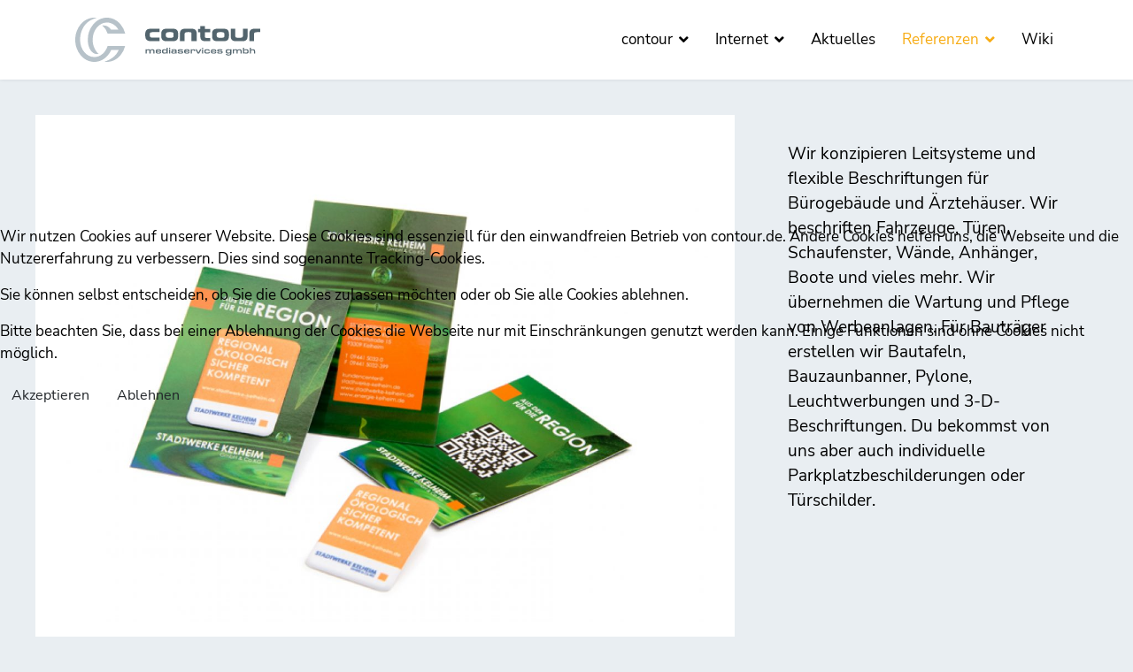

--- FILE ---
content_type: text/html; charset=utf-8
request_url: https://contour.de/referenzen/werbetechnik/werbemittel-display-cleaner-swk
body_size: 12241
content:

<!doctype html>
<html lang="de-de" dir="ltr">
	
<head>
<script type="text/javascript">  (function(){    function blockCookies(disableCookies, disableLocal, disableSession){    if(disableCookies == 1){    if(!document.__defineGetter__){    Object.defineProperty(document, 'cookie',{    get: function(){ return ''; },    set: function(){ return true;}    });    }else{    var oldSetter = document.__lookupSetter__('cookie');    if(oldSetter) {    Object.defineProperty(document, 'cookie', {    get: function(){ return ''; },    set: function(v){ if(v.match(/reDimCookieHint\=/) || v.match(/10c2344cdef498b0d4df755a4403c7d8\=/)) {    oldSetter.call(document, v);    }    return true;    }    });    }    }    var cookies = document.cookie.split(';');    for (var i = 0; i < cookies.length; i++) {    var cookie = cookies[i];    var pos = cookie.indexOf('=');    var name = '';    if(pos > -1){    name = cookie.substr(0, pos);    }else{    name = cookie;    } if(name.match(/reDimCookieHint/)) {    document.cookie = name + '=; expires=Thu, 01 Jan 1970 00:00:00 GMT';    }    }    }    if(disableLocal == 1){    window.localStorage.clear();    window.localStorage.__proto__ = Object.create(window.Storage.prototype);    window.localStorage.__proto__.setItem = function(){ return undefined; };    }    if(disableSession == 1){    window.sessionStorage.clear();    window.sessionStorage.__proto__ = Object.create(window.Storage.prototype);    window.sessionStorage.__proto__.setItem = function(){ return undefined; };    }    }    blockCookies(1,1,1);    }()); </script>


		
		<meta name="viewport" content="width=device-width, initial-scale=1, shrink-to-fit=no">
		<meta charset="utf-8">
	<meta name="rights" content="Jürgen J. Fischer / contour mediaservices gmbh">
	<meta name="author" content="Super User">
	<meta name="twitter:title" content="Werbemittel Display Cleaner SWK">
	<meta name="twitter:description" content="Kunde: STADTWERKE KELHEIM GmbH &amp;amp; Co KG, Kelheim. Gestaltung, DTP und Druckservice für hochwertige Reinigungspads für Smartphones (z.B. iPhone, Samsung, HTC) und Tablets (z.B. iPad). Die kleinen Cleaner bestehen aus Microfaser und entfernen zuverlässig und vorallem schonend Schmutz, Fett und...">
	<meta name="twitter:image" content="https://contour.de/images/home/contour-titel.jpg">
	<meta name="twitter:image:alt" content="Contour Titel">
	<meta name="keywords" content="kelheim, kunde, stadtwerke, gestaltung, druckservice, hochwertige, reinigungspads, smartphones">
	<meta name="robots" content="index, follow">
	<meta property="og:title" content="Werbemittel Display Cleaner SWK">
	<meta property="og:description" content="Kunde: STADTWERKE KELHEIM GmbH &amp;amp; Co KG, Kelheim. Gestaltung, DTP und Druckservice für hochwertige Reinigungspads für Smartphones (z.B. iPhone, Samsung, HTC) und Tablets (z.B. iPad). Die kleinen Cleaner bestehen aus Microfaser und entfernen zuverlässig und vorallem schonend Schmutz, Fett und...">
	<meta property="og:image" content="https://contour.de/images/home/contour-titel.jpg">
	<meta property="og:image:width" content="2000">
	<meta property="og:image:height" content="950">
	<meta property="og:image:type" content="image/jpeg">
	<meta property="og:image:alt" content="Contour Titel">
	<meta name="description" content="Kunde: STADTWERKE KELHEIM GmbH &amp;amp; Co KG, Kelheim. Gestaltung, DTP und Druckservice für hochwertige Reinigungspads für Smartphones (z.B. iPhone, Samsung, HTC) und Tablets (z.B. iPad). Die kleinen Cleaner bestehen aus Microfaser und entfernen zuverlässig und vorallem schonend Schmutz, Fett und...">
	<meta name="generator" content="contour mediaservices gmbh, Jürgen J. Fischer, Joomla">
	<title>Werbemittel Display Cleaner SWK</title>
	<link href="/templates/shaper_helixultimate/images/favicon.ico" rel="shortcut icon" type="image/vnd.microsoft.icon">
	<link href="https://contour.de/component/search/?layout=blog&amp;id=178&amp;Itemid=166&amp;catid=12&amp;format=opensearch" rel="search" title="Suchen contour mediaservices gmbh" type="application/opensearchdescription+xml">
<link href="/media/plg_system_webauthn/css/button.min.css?7d137e46cdab0e14e44c617296b2fece" rel="stylesheet" />
	<link href="/media/vendor/joomla-custom-elements/css/joomla-alert.min.css?0.2.0" rel="stylesheet" />
	<link href="/plugins/system/cookiehint/css/redimstyle.css?7d137e46cdab0e14e44c617296b2fece" rel="stylesheet" />
	<link href="/templates/shaper_helixultimate/css/bootstrap.min.css" rel="stylesheet" />
	<link href="/plugins/system/helixultimate/assets/css/system-j4.min.css" rel="stylesheet" />
	<link href="/media/system/css/joomla-fontawesome.min.css?7d137e46cdab0e14e44c617296b2fece" rel="stylesheet" />
	<link href="/templates/shaper_helixultimate/css/template.css" rel="stylesheet" />
	<link href="/templates/shaper_helixultimate/css/presets/default.css" rel="stylesheet" />
	<link href="/templates/shaper_helixultimate/css/custom.css" rel="stylesheet" />
	<style>#redim-cookiehint-modal {position: fixed; top: 0; bottom: 0; left: 0; right: 0; z-index: 99998; display: flex; justify-content : center; align-items : center;}</style>
	<style>.logo-image {height:50px;}.logo-image-phone {height:50px;}</style>
	<style>@media(max-width: 992px) {.logo-image {height: 40px;}.logo-image-phone {height: 40px;}}</style>
	<style>@media(max-width: 576px) {.logo-image {height: 30px;}.logo-image-phone {height: 30px;}}</style>
	<style>#sp-main-body{ padding:40px; }</style>
	<style>#sp-bottom{ padding:40px; }</style>
	<style>#sp-footer{ padding:40px; }</style>
<script src="/media/vendor/jquery/js/jquery.min.js?3.6.0"></script>
	<script src="/media/legacy/js/jquery-noconflict.min.js?04499b98c0305b16b373dff09fe79d1290976288"></script>
	<script type="application/json" class="joomla-script-options new">{"data":{"breakpoints":{"tablet":991,"mobile":480},"header":{"stickyOffset":"100"}},"joomla.jtext":{"PLG_SYSTEM_WEBAUTHN_ERR_CANNOT_FIND_USERNAME":"Das Feld f\u00fcr den Benutzernamen wurde im Login-Modul nicht gefunden. Die passwortlose Authentifizierung funktioniert auf dieser Website nicht, bitte ein anderes Login-Modul verwenden.","PLG_SYSTEM_WEBAUTHN_ERR_EMPTY_USERNAME":"Bitte nur den Benutzernamen (aber NICHT das Passwort) eingeben, bevor die Anmeldeschaltfl\u00e4che f\u00fcr die Web-Authentifizierung ausgew\u00e4hlt wird.","PLG_SYSTEM_WEBAUTHN_ERR_INVALID_USERNAME":"Der angegebene Benutzername entspricht nicht einem Benutzerkonto, das eine passwortlose Anmeldung auf dieser Website erm\u00f6glicht hat.","ERROR":"Fehler","MESSAGE":"Nachricht","NOTICE":"Hinweis","WARNING":"Warnung","JCLOSE":"Schlie\u00dfen","JOK":"OK","JOPEN":"\u00d6ffnen"},"system.paths":{"root":"","rootFull":"https:\/\/contour.de\/","base":"","baseFull":"https:\/\/contour.de\/"},"csrf.token":"ad47067d9e1fea8290a868bec74363c4","system.keepalive":{"interval":3600000,"uri":"\/component\/ajax\/?format=json"}}</script>
	<script src="/media/system/js/core.min.js?3b2c7481f479d57ca6a59403341a2e378a288779"></script>
	<script src="/media/system/js/showon-es5.min.js?4773265a19291954f19755d6f2ade3ca7ed9022f" defer nomodule></script>
	<script src="/media/system/js/keepalive-es5.min.js?95286f75736560d5dc4acd7d28fe156d95a15a9c" defer nomodule></script>
	<script src="/media/vendor/bootstrap/js/bootstrap-es5.min.js?5.1.3" nomodule defer></script>
	<script src="/media/system/js/messages-es5.min.js?42aff9798f66753bdb448b926baf2140f17f2c07" nomodule defer></script>
	<script src="/media/plg_system_webauthn/js/login.min.js?7d137e46cdab0e14e44c617296b2fece" defer></script>
	<script src="/media/system/js/showon.min.js?bfc733e48a923aaffb3d959cd04f176bad7d7d52" type="module"></script>
	<script src="/media/system/js/keepalive.min.js?20ace83a13886af1b0b5f58386fd8adf33f586a3" type="module"></script>
	<script src="/media/vendor/bootstrap/js/alert.min.js?5.1.3" type="module"></script>
	<script src="/media/vendor/bootstrap/js/button.min.js?5.1.3" type="module"></script>
	<script src="/media/vendor/bootstrap/js/carousel.min.js?5.1.3" type="module"></script>
	<script src="/media/vendor/bootstrap/js/collapse.min.js?5.1.3" type="module"></script>
	<script src="/media/vendor/bootstrap/js/dropdown.min.js?5.1.3" type="module"></script>
	<script src="/media/vendor/bootstrap/js/modal.min.js?5.1.3" type="module"></script>
	<script src="/media/vendor/bootstrap/js/offcanvas.min.js?5.1.3" type="module"></script>
	<script src="/media/vendor/bootstrap/js/popover.min.js?5.1.3" type="module"></script>
	<script src="/media/vendor/bootstrap/js/scrollspy.min.js?5.1.3" type="module"></script>
	<script src="/media/vendor/bootstrap/js/tab.min.js?5.1.3" type="module"></script>
	<script src="/media/vendor/bootstrap/js/toast.min.js?5.1.3" type="module"></script>
	<script src="/media/system/js/messages.min.js?7425e8d1cb9e4f061d5e30271d6d99b085344117" type="module"></script>
	<script src="/templates/shaper_helixultimate/js/bootstrap.bundle.min.js"></script>
	<script src="/templates/shaper_helixultimate/js/main.js"></script>
	<script src="https://cdn.gtranslate.net/widgets/latest/dropdown.js" data-gt-orig-url="/referenzen/werbetechnik/werbemittel-display-cleaner-swk" data-gt-orig-domain="contour.de" data-gt-widget-id="141" defer></script>
	<script>template="shaper_helixultimate";</script>
	<script>window.gtranslateSettings = window.gtranslateSettings || {};window.gtranslateSettings['141'] = {"default_language":"de","languages":["en","hr","cs","da","nl","fr","de","it","pl","es"],"url_structure":"none","wrapper_selector":"#gt-wrapper-141","globe_size":60,"flag_size":48,"flag_style":"3d","custom_domains":null,"float_switcher_open_direction":"top","switcher_open_direction":"top","native_language_names":1,"add_new_line":1,"select_language_label":"Select Language","detect_browser_language":0,"custom_css":"","alt_flags":[],"switcher_horizontal_position":"left","switcher_vertical_position":"bottom","horizontal_position":"right","vertical_position":"bottom"};</script>
	<meta property="og:type" content="article" />
	<meta property="og:url" content="https://contour.de/referenzen/werbetechnik/werbemittel-display-cleaner-swk" />
	<meta property="og:title" content="Werbemittel Display Cleaner SWK" />
	<meta property="og:description" content="Kunde: STADTWERKE KELHEIM GmbH &amp; Co KG, Kelheim.
" />
	<meta property="og:image" content="https://contour.de/images/2019/09/20/werbetechnik_swk-display-cleaner_large.jpg" />
	<meta property="fb:app_id" content="4456223734501226" />
	<meta property="og:site_name" content="contour mediaservices gmbh" />
	<meta name="twitter:description" content="Kunde: STADTWERKE KELHEIM GmbH &amp; Co KG, Kelheim.
" />
	<meta name="twitter:image:src" content="https://contour.de/images/2019/09/20/werbetechnik_swk-display-cleaner_large.jpg" />
	<meta name="twitter:site" content="@@ContourMedia" />
	<meta name="twitter:card" content="summary_large_image" />
<link rel="apple-touch-icon" sizes="57x57" href="/apple-icon-57x57.png">
<link rel="apple-touch-icon" sizes="60x60" href="/apple-icon-60x60.png">
<link rel="apple-touch-icon" sizes="72x72" href="/apple-icon-72x72.png">
<link rel="apple-touch-icon" sizes="76x76" href="/apple-icon-76x76.png">
<link rel="apple-touch-icon" sizes="114x114" href="/apple-icon-114x114.png">
<link rel="apple-touch-icon" sizes="120x120" href="/apple-icon-120x120.png">
<link rel="apple-touch-icon" sizes="144x144" href="/apple-icon-144x144.png">
<link rel="apple-touch-icon" sizes="152x152" href="/apple-icon-152x152.png">
<link rel="apple-touch-icon" sizes="180x180" href="/apple-icon-180x180.png">
<link rel="icon" type="image/png" sizes="192x192"  href="/android-icon-192x192.png">
<link rel="icon" type="image/png" sizes="32x32" href="/favicon-32x32.png">
<link rel="icon" type="image/png" sizes="96x96" href="/favicon-96x96.png">
<link rel="icon" type="image/png" sizes="16x16" href="/favicon-16x16.png">
<link rel="manifest" href="/manifest.json">
<meta name="msapplication-TileColor" content="#ffffff">
<meta name="msapplication-TileImage" content="/ms-icon-144x144.png">
<meta name="theme-color" content="#ffffff">
<meta name="p:domain_verify" content="09d52e587a427c54f0daccbe8501dc3e"/>

<!-- Google tag (gtag.js) -->
<script async src="https://www.googletagmanager.com/gtag/js?id=G-D91Z3EVB25"></script>
<script>
  window.dataLayer = window.dataLayer || [];
  function gtag(){dataLayer.push(arguments);}
  gtag('js', new Date());

  gtag('config', 'G-D91Z3EVB25');
</script>
	</head>
	<body class="site helix-ultimate hu com-content view-article layout-blog task-none itemid-166 de-de ltr sticky-header layout-fluid remove-container offcanvas-init offcanvs-position-right">

		
					<div class="sp-pre-loader">
				<div class='circle-two'><span></span></div>			</div>
		
		<div class="body-wrapper">
			<div class="body-innerwrapper">
				
	<div class="sticky-header-placeholder"></div>
<header id="sp-header">
	<div class="container">
		<div class="container-inner">
			<div class="row">
				<!-- Logo -->
				<div id="sp-logo" class="col-auto">
					<div class="sp-column">
						<div class="logo"><a href="/">
				<img class='logo-image '
					srcset='https://contour.de/images/contour-mediaservices-logo-quer.svg 1x'
					src='https://contour.de/images/contour-mediaservices-logo-quer.svg'
					alt='contour mediaservices, Jürgen J. Fischer, Internet, Beschriftung, Druck'
				/>
				</a></div>						
					</div>
				</div>

				<!-- Menu -->
				<div id="sp-menu" class="col-auto flex-auto">
					<div class="sp-column  d-flex justify-content-end align-items-center">
						<nav class="sp-megamenu-wrapper d-flex" role="navigation"><a id="offcanvas-toggler" aria-label="Menu" class="offcanvas-toggler-right d-flex d-lg-none" href="#"><div class="burger-icon" aria-hidden="true"><span></span><span></span><span></span></div></a><ul class="sp-megamenu-parent menu-animation-fade-up d-none d-lg-block"><li class="sp-menu-item sp-has-child"><a   href="/" >contour</a><div class="sp-dropdown sp-dropdown-main sp-dropdown-mega sp-menu-full container" style=""><div class="sp-dropdown-inner"><div class="row"><div class="col-sm-3"><ul class="sp-mega-group"><li class="item-148 menu_item item-header"><a  class="sp-group-title" href="/contour/kontakt" >Kontakt</a><ul class="sp-mega-group-child sp-dropdown-items"><li class="sp-menu-item"><a   href="/contour/kontakt/kontaktformular" ><span class="fas fa-pen"></span> Kontaktformular</a></li><li class="sp-menu-item"><a   href="/contour/kontakt/ansprechpartner" ><span class="fas fa-user-alt"></span> Ansprechpartner</a></li><li class="sp-menu-item"><a   href="/contour/kontakt/googlemaps" ><span class="fas fa-map-marker"></span> Standort</a></li><li class="sp-menu-item"><a  rel="noopener noreferrer" href="https://g.page/r/CWxltz5St48XEAg/review" target="_blank" ><span class="fab fa-google"></span> Bewerte uns bei Google</a></li><li class="sp-menu-item"><a  rel="noopener noreferrer" href="https://www.facebook.com/contour.de" target="_blank" ><span class="fab fa-facebook"></span> Facebook</a></li><li class="sp-menu-item"><a  rel="noopener noreferrer" href="https://www.instagram.com/contour.de/" target="_blank" ><span class="fab fa-instagram"></span> Instagram</a></li><li class="sp-menu-item"><a  rel="noopener noreferrer" href="https://wa.me/message/FCUT6Y4T26AKN1" target="_blank" ><span class="fab fa-whatsapp"></span> Whatsapp</a></li><li class="sp-menu-item"><a  rel="noopener noreferrer" href="https://www.linkedin.com/in/contour/" target="_blank" ><span class="fab fa-linkedin-in"></span> LinkedIn</a></li></ul></li></ul></div><div class="col-sm-3"><ul class="sp-mega-group"><li class="item-147 menu_item item-header"><a  class="sp-group-title" href="/contour/links" >Links</a><ul class="sp-mega-group-child sp-dropdown-items"><li class="sp-menu-item"><a   href="/contour/links/impressum" >Impressum</a></li><li class="sp-menu-item"><a   href="/contour/links/datenschutz" >Datenschutz</a></li><li class="sp-menu-item"><a   href="/contour/links/cookies" >Cookies</a></li><li class="sp-menu-item"><a   href="/contour/links/copyright" >Copyright</a></li></ul></li><li class="item-125 menu_item item-header"></li><li class="item-123 menu_item item-header"></li><li class="item-136 module "><div class="sp-module "><div class="sp-module-content">
<div id="mod-custom136" class="mod-custom custom">
    <pre> </pre></div>
</div></div></li><li class="item-135 module "><div class="sp-module "><div class="sp-module-content"><div class="search">
	<form action="/referenzen/werbetechnik/werbemittel-display-cleaner-swk" method="post">
		<label for="mod-search-searchword135" class="hide-label">Suchen ...</label> <input name="searchword" id="mod-search-searchword135" class="form-control" type="search" placeholder="Suchen ...">		<input type="hidden" name="task" value="search">
		<input type="hidden" name="option" value="com_search">
		<input type="hidden" name="Itemid" value="166">
	</form>
</div>
</div></div></li></ul></div><div class="col-sm-3"><ul class="sp-mega-group"><li class="item-98 module "><div class="sp-module "><h3 class="sp-module-title">Neueste Beiträge</h3><div class="sp-module-content"><ul class="latestnews ">
	<li>
		<a href="/wiki/webseite-auf-barrierefreiheit-testen">
			Checkliste zur Barrierefreiheit nach WCAG 2.1			<span>25. Juni 2025</span>
		</a>
	</li>
	<li>
		<a href="/aktuelles/google-zukunftswerkstatt-pruefung-bestanden-und-zertifiziert">
			Google Zukunftswerkstatt: Prüfung bestanden und zertifiziert			<span>23. Januar 2025</span>
		</a>
	</li>
	<li>
		<a href="/wiki/google-leitfaden-s-e-o">
			Google Leitfaden S.E.O.			<span>23. Januar 2025</span>
		</a>
	</li>
	<li>
		<a href="/wiki/fehlermeldung-bei-emailversand-an-gmail-spf-eintrag-pruefen">
			Fehlermeldung bei Emailversand an gmail? SPF-Eintrag prüfen!			<span>06. Juni 2023</span>
		</a>
	</li>
	<li>
		<a href="/wiki/joomla-end-of-support-im-august-2023">
			Joomla End of Support im August 2023			<span>24. Mai 2023</span>
		</a>
	</li>
</ul>
</div></div></li></ul></div><div class="col-sm-3"><ul class="sp-mega-group"><li class="item-101 module "><div class="sp-module "><h3 class="sp-module-title">Login</h3><div class="sp-module-content"><form action="/referenzen/werbetechnik/werbemittel-display-cleaner-swk" method="post" id="login-form">
	
	<div id="form-login-username" class="mb-3">
					<div class="input-group">
				<span class="input-group-text" aria-label="Benutzername"><span class="fas fa-user"></span></span>
				<input id="modlgn-username" type="text" name="username" class="form-control" tabindex="0" size="18" placeholder="Benutzername" />
			</div>
			</div>

	<div id="form-login-password" class="mb-3">
					<div class="input-group">
					<span class="input-group-text" aria-label="Passwort"><span class="fas fa-lock" aria-hidden="true"></span></span>
				<input id="modlgn-passwd" type="password" name="password" class="form-control" tabindex="0" size="18" placeholder="Passwort" />
			</div>
			</div>
		
			<div id="form-login-remember" class="mb-3 form-check">
			<input id="modlgn-remember" type="checkbox" name="remember" class="form-check-input" value="yes"/>
			<label for="modlgn-remember" class="control-label">Angemeldet bleiben</label>
		</div>
	
	<div id="form-login-submit" class="mb-3">
		<button type="submit" tabindex="0" name="Submit" class="btn btn-primary login-button">Anmelden</button>
	</div>

		<ul class="unstyled">
				<li>
			<a href="/component/users/remind?Itemid=121">
			Benutzername vergessen?</a>
		</li>
		<li>
			<a href="/component/users/reset?Itemid=121">
			Passwort vergessen?</a>
		</li>
	</ul>

	<input type="hidden" name="option" value="com_users" />
	<input type="hidden" name="task" value="user.login" />
	<input type="hidden" name="return" value="aHR0cHM6Ly9jb250b3VyLmRlL3JlZmVyZW56ZW4vd2VyYmV0ZWNobmlrL3dlcmJlbWl0dGVsLWRpc3BsYXktY2xlYW5lci1zd2s=" />
	<input type="hidden" name="ad47067d9e1fea8290a868bec74363c4" value="1">
	
</form>
</div></div></li></ul></div></div></div></div></li><li class="sp-menu-item sp-has-child"><a   href="/internet" >Internet</a><div class="sp-dropdown sp-dropdown-main sp-menu-right" style="width: 260px;"><div class="sp-dropdown-inner"><ul class="sp-dropdown-items"><li class="sp-menu-item"><a   href="/internet/deine-neue-webseite" >Deine neue Webseite</a></li><li class="sp-menu-item"><a   href="/internet/content-pflege-updates" >Content / Pflege / Updates</a></li><li class="sp-menu-item"><a   href="/internet/hosting" >Hosting</a></li><li class="sp-menu-item"><a   href="/internet/dein-online-shop" >Dein Online-Shop</a></li><li class="sp-menu-item"><a   href="/internet/weitere-web-angebote" >Weitere Web-Angebote</a></li></ul></div></div></li><li class="sp-menu-item"><a   href="/aktuelles" >Aktuelles</a></li><li class="sp-menu-item sp-has-child active"><a   href="/referenzen" >Referenzen</a><div class="sp-dropdown sp-dropdown-main sp-menu-right" style="width: 260px;"><div class="sp-dropdown-inner"><ul class="sp-dropdown-items"><li class="sp-menu-item"><a   href="/referenzen/druck-analog-digital" >Druck analog &amp; digital</a></li><li class="sp-menu-item"><a   href="/referenzen/internet" >Internet</a></li><li class="sp-menu-item"><a   href="/referenzen/werbung" >Werbung</a></li><li class="sp-menu-item current-item active"><a aria-current="page"  href="/referenzen/werbetechnik" >Werbetechnik</a></li><li class="sp-menu-item"><a   href="/referenzen/fotostudio" >Fotostudio</a></li></ul></div></div></li><li class="sp-menu-item"><a   href="/wiki" >Wiki</a></li></ul></nav>						

						<!-- Related Modules -->
						<div class="d-none d-lg-flex header-modules align-items-center">
								
													</div>
						
						<!-- if offcanvas position right -->
													<a id="offcanvas-toggler"  aria-label="Menu" title="Menu"  class="mega offcanvas-toggler-secondary offcanvas-toggler-right d-flex align-items-center" href="#">
							<div class="burger-icon"><span></span><span></span><span></span></div>
							</a>
											</div>
				</div>
			</div>
		</div>
	</div>
</header>				
<section id="sp-section-1" >

				
	
<div class="row">
	<div id="sp-title" class="col-lg-12 "><div class="sp-column "></div></div></div>
				
</section>
<section id="sp-main-body" >

									
	
<div class="row">
	
<main id="sp-component" class="col-lg-8 ">
	<div class="sp-column ">
		<div id="system-message-container" aria-live="polite">
	</div>


		
		<div class="article-details " itemscope itemtype="https://schema.org/Article">
	<meta itemprop="inLanguage" content="de-DE">
	
	
				<div class="article-full-image">
		<img src="/images/2019/09/20/werbetechnik_swk-display-cleaner_large.jpg" itemprop="image" alt="Werbemittel Display Cleaner SWK">	</div>

		
		
		<div class="article-header">
					<h1 itemprop="headline">
				Werbemittel Display Cleaner SWK			</h1>
									</div>
		<div class="article-can-edit d-flex flex-wrap justify-content-between">
				</div>
			
		
	
		
		
			<div class="article-ratings-social-share d-flex justify-content-end">
			<div class="me-auto align-self-center">
							</div>
			<div>
				<div class="article-social-share">
	<div class="social-share-icon">
		<ul>
											<li>
					<a class="facebook" onClick="window.open('https://www.facebook.com/sharer.php?u=https://contour.de/referenzen/werbetechnik/werbemittel-display-cleaner-swk','Facebook','width=600,height=300,left='+(screen.availWidth/2-300)+',top='+(screen.availHeight/2-150)+''); return false;" href="https://www.facebook.com/sharer.php?u=https://contour.de/referenzen/werbetechnik/werbemittel-display-cleaner-swk" title="Facebook">
						<span class="fab fa-facebook" aria-hidden="true"></span>
					</a>
				</li>
																											<li>
					<a class="twitter" title="Twitter" onClick="window.open('https://twitter.com/share?url=https://contour.de/referenzen/werbetechnik/werbemittel-display-cleaner-swk&amp;text=Werbemittel%20Display%20Cleaner%20SWK','Twitter share','width=600,height=300,left='+(screen.availWidth/2-300)+',top='+(screen.availHeight/2-150)+''); return false;" href="https://twitter.com/share?url=https://contour.de/referenzen/werbetechnik/werbemittel-display-cleaner-swk&amp;text=Werbemittel%20Display%20Cleaner%20SWK">
						<span class="fab fa-twitter" aria-hidden="true"></span>
					</a>
				</li>
																												<li>
						<a class="linkedin" title="LinkedIn" onClick="window.open('https://www.linkedin.com/shareArticle?mini=true&url=https://contour.de/referenzen/werbetechnik/werbemittel-display-cleaner-swk','Linkedin','width=585,height=666,left='+(screen.availWidth/2-292)+',top='+(screen.availHeight/2-333)+''); return false;" href="https://www.linkedin.com/shareArticle?mini=true&url=https://contour.de/referenzen/werbetechnik/werbemittel-display-cleaner-swk" >
							<span class="fab fa-linkedin" aria-hidden="true"></span>
						</a>
					</li>
										</ul>
		</div>
	</div>
			</div>
		</div>
	
	<div itemprop="articleBody">
		<p><strong>Kunde: STADTWERKE KELHEIM GmbH &amp; Co KG, Kelheim.</strong></p>
 
<p>Gestaltung, DTP und Druckservice für hochwertige Reinigungspads für Smartphones (z.B. iPhone, Samsung, HTC) und Tablets (z.B. iPad). Die kleinen Cleaner bestehen aus Microfaser und entfernen zuverlässig und vorallem schonend Schmutz, Fett und Fingerabdrücke. Durch die spezielle Beschichtung lässt es sich zudem ohne Rückstände an die Rückseite des Gerätes haften und ist jederzeit griffbereit.</p>	</div>

						<div class="article-info">

	
		
		
		
		
					<span class="published" title="Veröffentlicht: 05. September 2019">
	<time datetime="2019-09-05T11:11:21+00:00" itemprop="datePublished">
		05. September 2019	</time>
</span>
				
		
	
			
		
			</div>
			
	
				
			
		
	

	
<nav class="pagenavigation">
    <span class="pagination ms-0">
                <a class="btn btn-sm btn-secondary previous" href="/referenzen/werbetechnik/einkaufschip-spd" rel="prev">
            <span class="visually-hidden">
                Vorheriger Beitrag: Einkaufschip SPD            </span>
            <span class="icon-chevron-left" aria-hidden="true"></span> <span aria-hidden="true">Zurück</span>            </a>
                    <a class="btn btn-sm btn-secondary next" href="/referenzen/werbetechnik/sitzwuerfel-mit-logo" rel="next">
            <span class="visually-hidden">
                Nächster Beitrag: Sitzwürfel mit Logo            </span>
            <span aria-hidden="true">Weiter</span> <span class="icon-chevron-right" aria-hidden="true"></span>            </a>
        </span>
</nav>
	
				</div>


<div class="related-article-list-container">
	<h3 class="related-article-title"> Artikel zu ähnlichen Themen </h3>

	
	 
		<ul class="article-list related-article-list">
			 
				<li class="related-article-list-item">     
					
	<div class="article-header">
					<h2>
									<a href="/referenzen/werbetechnik/banner-architekturbuero-haller">
						Banner Architekturbüro Haller					</a>
							</h2>
		
		
		
							
	</div>
					<span class="published" title="Veröffentlicht: 15. Januar 2021">
	<time datetime="2021-01-15T13:03:06+00:00">
		15. Januar 2021	</time>
</span>
				</li>
			 
				<li class="related-article-list-item">     
					
	<div class="article-header">
					<h2>
									<a href="/referenzen/werbetechnik/banner-ingenierbuero-brundober">
						Banner Ingenierbüro Brundober					</a>
							</h2>
		
		
		
							
	</div>
					<span class="published" title="Veröffentlicht: 15. Januar 2021">
	<time datetime="2021-01-15T13:03:06+00:00">
		15. Januar 2021	</time>
</span>
				</li>
			 
				<li class="related-article-list-item">     
					
	<div class="article-header">
					<h2>
									<a href="/referenzen/werbetechnik/bauzaun-banner-malteser">
						Bauzaun-Banner Malteser					</a>
							</h2>
		
		
		
							
	</div>
					<span class="published" title="Veröffentlicht: 15. Januar 2021">
	<time datetime="2021-01-15T13:03:06+00:00">
		15. Januar 2021	</time>
</span>
				</li>
			 
				<li class="related-article-list-item">     
					
	<div class="article-header">
					<h2>
									<a href="/referenzen/werbetechnik/bauzaun-banner-froehlich">
						Bauzaun-Banner &quot;Fröhlich&quot;					</a>
							</h2>
		
		
		
							
	</div>
					<span class="published" title="Veröffentlicht: 15. Januar 2021">
	<time datetime="2021-01-15T13:03:06+00:00">
		15. Januar 2021	</time>
</span>
				</li>
			 
				<li class="related-article-list-item">     
					
	<div class="article-header">
					<h2>
									<a href="/referenzen/werbetechnik/banner-immobilien-sonja-muendner">
						Banner Immobilien Sonja Mündner					</a>
							</h2>
		
		
		
							
	</div>
					<span class="published" title="Veröffentlicht: 15. Januar 2021">
	<time datetime="2021-01-15T13:03:06+00:00">
		15. Januar 2021	</time>
</span>
				</li>
			 
				<li class="related-article-list-item">     
					
	<div class="article-header">
					<h2>
									<a href="/referenzen/werbetechnik/banner-parkverbot-abschleppen">
						Banner Parkverbot / Abschleppen					</a>
							</h2>
		
		
		
							
	</div>
					<span class="published" title="Veröffentlicht: 15. Januar 2021">
	<time datetime="2021-01-15T13:03:06+00:00">
		15. Januar 2021	</time>
</span>
				</li>
			 
				<li class="related-article-list-item">     
					
	<div class="article-header">
					<h2>
									<a href="/referenzen/werbetechnik/banner-baustellenhinweis">
						Banner Baustellenhinweis					</a>
							</h2>
		
		
		
							
	</div>
					<span class="published" title="Veröffentlicht: 15. Januar 2021">
	<time datetime="2021-01-15T13:03:06+00:00">
		15. Januar 2021	</time>
</span>
				</li>
			 
				<li class="related-article-list-item">     
					
	<div class="article-header">
					<h2>
									<a href="/referenzen/werbetechnik/banner-mit-kinderzeichnungen">
						Banner mit Kinderzeichnungen					</a>
							</h2>
		
		
		
							
	</div>
					<span class="published" title="Veröffentlicht: 15. Januar 2021">
	<time datetime="2021-01-15T13:03:06+00:00">
		15. Januar 2021	</time>
</span>
				</li>
			 
				<li class="related-article-list-item">     
					
	<div class="article-header">
					<h2>
									<a href="/referenzen/werbetechnik/banner-fuer-feuerwehr-anfahrtszone">
						Banner für Feuerwehr-Anfahrtszone					</a>
							</h2>
		
		
		
							
	</div>
					<span class="published" title="Veröffentlicht: 15. Januar 2021">
	<time datetime="2021-01-15T13:03:06+00:00">
		15. Januar 2021	</time>
</span>
				</li>
			 
				<li class="related-article-list-item">     
					
	<div class="article-header">
					<h2>
									<a href="/referenzen/werbetechnik/banner-schmack-immobilien">
						Banner Schmack Immobilien					</a>
							</h2>
		
		
		
							
	</div>
					<span class="published" title="Veröffentlicht: 15. Januar 2021">
	<time datetime="2021-01-15T13:03:06+00:00">
		15. Januar 2021	</time>
</span>
				</li>
			 
				<li class="related-article-list-item">     
					
	<div class="article-header">
					<h2>
									<a href="/referenzen/werbetechnik/werbebanner-veranstaltung">
						Werbebanner Veranstaltung					</a>
							</h2>
		
		
		
							
	</div>
					<span class="published" title="Veröffentlicht: 15. Januar 2021">
	<time datetime="2021-01-15T13:03:06+00:00">
		15. Januar 2021	</time>
</span>
				</li>
			 
				<li class="related-article-list-item">     
					
	<div class="article-header">
					<h2>
									<a href="/referenzen/werbetechnik/werbebanner-christbaum-verkauf">
						Werbebanner Christbaum-Verkauf					</a>
							</h2>
		
		
		
							
	</div>
					<span class="published" title="Veröffentlicht: 15. Januar 2021">
	<time datetime="2021-01-15T13:03:06+00:00">
		15. Januar 2021	</time>
</span>
				</li>
			 
				<li class="related-article-list-item">     
					
	<div class="article-header">
					<h2>
									<a href="/referenzen/werbetechnik/werbebanner-essen-to-go">
						Werbebanner Essen to go					</a>
							</h2>
		
		
		
							
	</div>
					<span class="published" title="Veröffentlicht: 15. Januar 2021">
	<time datetime="2021-01-15T13:03:06+00:00">
		15. Januar 2021	</time>
</span>
				</li>
			 
				<li class="related-article-list-item">     
					
	<div class="article-header">
					<h2>
									<a href="/referenzen/werbetechnik/werbebanner-speisen-to-go">
						Werbebanner Speisen to go					</a>
							</h2>
		
		
		
							
	</div>
					<span class="published" title="Veröffentlicht: 15. Januar 2021">
	<time datetime="2021-01-15T13:03:06+00:00">
		15. Januar 2021	</time>
</span>
				</li>
			 
				<li class="related-article-list-item">     
					
	<div class="article-header">
					<h2>
									<a href="/referenzen/werbung/logo-m1-wohnen-in-regensburg">
						Logo M1 Wohnen in Regensburg					</a>
							</h2>
		
		
		
							
	</div>
					<span class="published" title="Veröffentlicht: 15. Januar 2021">
	<time datetime="2021-01-15T09:49:57+00:00">
		15. Januar 2021	</time>
</span>
				</li>
			 
				<li class="related-article-list-item">     
					
	<div class="article-header">
					<h2>
									<a href="/referenzen/druck-analog-digital/autogrammkarten-evr-regensburg">
						Autogrammkarten EVR Regensburg					</a>
							</h2>
		
		
		
							
	</div>
					<span class="published" title="Veröffentlicht: 06. September 2019">
	<time datetime="2019-09-06T11:02:51+00:00">
		06. September 2019	</time>
</span>
				</li>
			 
				<li class="related-article-list-item">     
					
	<div class="article-header">
					<h2>
									<a href="/referenzen/druck-analog-digital/individuelle-taufkarte">
						Individuelle Taufkarte					</a>
							</h2>
		
		
		
							
	</div>
					<span class="published" title="Veröffentlicht: 06. September 2019">
	<time datetime="2019-09-06T11:01:41+00:00">
		06. September 2019	</time>
</span>
				</li>
			 
				<li class="related-article-list-item">     
					
	<div class="article-header">
					<h2>
									<a href="/referenzen/druck-analog-digital/druck-folder-elektrobus">
						Druck Folder Elektrobus					</a>
							</h2>
		
		
		
							
	</div>
					<span class="published" title="Veröffentlicht: 06. September 2019">
	<time datetime="2019-09-06T11:00:49+00:00">
		06. September 2019	</time>
</span>
				</li>
			 
				<li class="related-article-list-item">     
					
	<div class="article-header">
					<h2>
									<a href="/referenzen/druck-analog-digital/druck-weihnachtskarte">
						Druck Weihnachtskarte 					</a>
							</h2>
		
		
		
							
	</div>
					<span class="published" title="Veröffentlicht: 06. September 2019">
	<time datetime="2019-09-06T11:00:27+00:00">
		06. September 2019	</time>
</span>
				</li>
			 
				<li class="related-article-list-item">     
					
	<div class="article-header">
					<h2>
									<a href="/referenzen/druck-analog-digital/druck-service-klappkarte-rewag">
						Druck Service-Klappkarte REWAG					</a>
							</h2>
		
		
		
							
	</div>
					<span class="published" title="Veröffentlicht: 06. September 2019">
	<time datetime="2019-09-06T10:59:37+00:00">
		06. September 2019	</time>
</span>
				</li>
			 
				<li class="related-article-list-item">     
					
	<div class="article-header">
					<h2>
									<a href="/referenzen/druck-analog-digital/druck-plakat-gesundheit-am-arbeitsplatz">
						Druck Plakat Gesundheit am Arbeitsplatz					</a>
							</h2>
		
		
		
							
	</div>
					<span class="published" title="Veröffentlicht: 06. September 2019">
	<time datetime="2019-09-06T10:59:17+00:00">
		06. September 2019	</time>
</span>
				</li>
			 
				<li class="related-article-list-item">     
					
	<div class="article-header">
					<h2>
									<a href="/referenzen/druck-analog-digital/imageflyer-continental-arena">
						Imageflyer Continental-Arena					</a>
							</h2>
		
		
		
							
	</div>
					<span class="published" title="Veröffentlicht: 06. September 2019">
	<time datetime="2019-09-06T10:58:52+00:00">
		06. September 2019	</time>
</span>
				</li>
			 
				<li class="related-article-list-item">     
					
	<div class="article-header">
					<h2>
									<a href="/referenzen/druck-analog-digital/druck-imagebroschuere-continental-arena">
						Druck Imagebroschüre Continental-Arena					</a>
							</h2>
		
		
		
							
	</div>
					<span class="published" title="Veröffentlicht: 06. September 2019">
	<time datetime="2019-09-06T10:58:22+00:00">
		06. September 2019	</time>
</span>
				</li>
			 
				<li class="related-article-list-item">     
					
	<div class="article-header">
					<h2>
									<a href="/referenzen/druck-analog-digital/flyer-schwimmkurse">
						Flyer Schwimmkurse					</a>
							</h2>
		
		
		
							
	</div>
					<span class="published" title="Veröffentlicht: 06. September 2019">
	<time datetime="2019-09-06T10:57:51+00:00">
		06. September 2019	</time>
</span>
				</li>
			 
				<li class="related-article-list-item">     
					
	<div class="article-header">
					<h2>
									<a href="/referenzen/druck-analog-digital/flyer-mondschein-sauna">
						Flyer Mondschein-Sauna					</a>
							</h2>
		
		
		
							
	</div>
					<span class="published" title="Veröffentlicht: 06. September 2019">
	<time datetime="2019-09-06T10:57:27+00:00">
		06. September 2019	</time>
</span>
				</li>
			 
				<li class="related-article-list-item">     
					
	<div class="article-header">
					<h2>
									<a href="/referenzen/druck-analog-digital/flyer-schwimmbad-sicherheit-fuer-kinder">
						Flyer Schwimmbad-Sicherheit für Kinder					</a>
							</h2>
		
		
		
							
	</div>
					<span class="published" title="Veröffentlicht: 06. September 2019">
	<time datetime="2019-09-06T10:56:50+00:00">
		06. September 2019	</time>
</span>
				</li>
			 
				<li class="related-article-list-item">     
					
	<div class="article-header">
					<h2>
									<a href="/referenzen/druck-analog-digital/druck-flyer-continental-arena">
						Druck Flyer Continental-Arena					</a>
							</h2>
		
		
		
							
	</div>
					<span class="published" title="Veröffentlicht: 06. September 2019">
	<time datetime="2019-09-06T10:56:17+00:00">
		06. September 2019	</time>
</span>
				</li>
			 
				<li class="related-article-list-item">     
					
	<div class="article-header">
					<h2>
									<a href="/referenzen/druck-analog-digital/plakat-elektrobus">
						Plakat Elektrobus					</a>
							</h2>
		
		
		
							
	</div>
					<span class="published" title="Veröffentlicht: 06. September 2019">
	<time datetime="2019-09-06T10:55:46+00:00">
		06. September 2019	</time>
</span>
				</li>
			 
				<li class="related-article-list-item">     
					
	<div class="article-header">
					<h2>
									<a href="/referenzen/druck-analog-digital/plakatserie-saunaparadies-westbad">
						Plakatserie Saunaparadies Westbad					</a>
							</h2>
		
		
		
							
	</div>
					<span class="published" title="Veröffentlicht: 06. September 2019">
	<time datetime="2019-09-06T10:55:01+00:00">
		06. September 2019	</time>
</span>
				</li>
			 
				<li class="related-article-list-item">     
					
	<div class="article-header">
					<h2>
									<a href="/referenzen/druck-analog-digital/rewag-plakat-wasserwerk-sallern">
						Rewag Plakat Wasserwerk Sallern					</a>
							</h2>
		
		
		
							
	</div>
					<span class="published" title="Veröffentlicht: 06. September 2019">
	<time datetime="2019-09-06T10:54:33+00:00">
		06. September 2019	</time>
</span>
				</li>
			 
				<li class="related-article-list-item">     
					
	<div class="article-header">
					<h2>
									<a href="/referenzen/druck-analog-digital/rewag-servicecard">
						Rewag Servicecard					</a>
							</h2>
		
		
		
							
	</div>
					<span class="published" title="Veröffentlicht: 06. September 2019">
	<time datetime="2019-09-06T10:54:13+00:00">
		06. September 2019	</time>
</span>
				</li>
			 
				<li class="related-article-list-item">     
					
	<div class="article-header">
					<h2>
									<a href="/referenzen/druck-analog-digital/plakat-kinderveranstaltungen-westbad">
						Plakat Kinderveranstaltungen Westbad					</a>
							</h2>
		
		
		
							
	</div>
					<span class="published" title="Veröffentlicht: 06. September 2019">
	<time datetime="2019-09-06T10:53:49+00:00">
		06. September 2019	</time>
</span>
				</li>
			 
				<li class="related-article-list-item">     
					
	<div class="article-header">
					<h2>
									<a href="/referenzen/druck-analog-digital/westbad-flyer-sauna">
						Westbad Flyer Sauna					</a>
							</h2>
		
		
		
							
	</div>
					<span class="published" title="Veröffentlicht: 06. September 2019">
	<time datetime="2019-09-06T10:53:17+00:00">
		06. September 2019	</time>
</span>
				</li>
			 
				<li class="related-article-list-item">     
					
	<div class="article-header">
					<h2>
									<a href="/referenzen/druck-analog-digital/rewag-folder-photovoltaik">
						Rewag Folder Photovoltaik					</a>
							</h2>
		
		
		
							
	</div>
					<span class="published" title="Veröffentlicht: 06. September 2019">
	<time datetime="2019-09-06T10:52:52+00:00">
		06. September 2019	</time>
</span>
				</li>
			 
				<li class="related-article-list-item">     
					
	<div class="article-header">
					<h2>
									<a href="/referenzen/druck-analog-digital/rewag-gutscheinkarte">
						Rewag Gutscheinkarte					</a>
							</h2>
		
		
		
							
	</div>
					<span class="published" title="Veröffentlicht: 06. September 2019">
	<time datetime="2019-09-06T10:52:25+00:00">
		06. September 2019	</time>
</span>
				</li>
			 
				<li class="related-article-list-item">     
					
	<div class="article-header">
					<h2>
									<a href="/referenzen/druck-analog-digital/rewag-gewinnspielkarte">
						Rewag Gewinnspielkarte					</a>
							</h2>
		
		
		
							
	</div>
					<span class="published" title="Veröffentlicht: 06. September 2019">
	<time datetime="2019-09-06T10:52:00+00:00">
		06. September 2019	</time>
</span>
				</li>
			 
				<li class="related-article-list-item">     
					
	<div class="article-header">
					<h2>
									<a href="/referenzen/druck-analog-digital/rewag-folder-fernwaerme">
						Rewag Folder Fernwärme					</a>
							</h2>
		
		
		
							
	</div>
					<span class="published" title="Veröffentlicht: 06. September 2019">
	<time datetime="2019-09-06T10:51:17+00:00">
		06. September 2019	</time>
</span>
				</li>
			 
				<li class="related-article-list-item">     
					
	<div class="article-header">
					<h2>
									<a href="/referenzen/druck-analog-digital/rewag-plakat-ausbildung">
						Rewag Plakat Ausbildung					</a>
							</h2>
		
		
		
							
	</div>
					<span class="published" title="Veröffentlicht: 06. September 2019">
	<time datetime="2019-09-06T10:50:54+00:00">
		06. September 2019	</time>
</span>
				</li>
			 
				<li class="related-article-list-item">     
					
	<div class="article-header">
					<h2>
									<a href="/referenzen/druck-analog-digital/rewag-glueckwunschkarten">
						Rewag Glückwunschkarten					</a>
							</h2>
		
		
		
							
	</div>
					<span class="published" title="Veröffentlicht: 06. September 2019">
	<time datetime="2019-09-06T10:50:26+00:00">
		06. September 2019	</time>
</span>
				</li>
			 
				<li class="related-article-list-item">     
					
	<div class="article-header">
					<h2>
									<a href="/referenzen/druck-analog-digital/hochzeitsensemble-im-shabby-chic-look">
						Hochzeitsensemble im Shabby-Chic Look					</a>
							</h2>
		
		
		
							
	</div>
					<span class="published" title="Veröffentlicht: 06. September 2019">
	<time datetime="2019-09-06T10:50:00+00:00">
		06. September 2019	</time>
</span>
				</li>
					</ul>
	
	</div>

					<div class="sp-module-content-bottom clearfix">
				<div class="sp-module "><div class="sp-module-content"><div class="gtranslate_wrapper" id="gt-wrapper-141"></div></div></div>
			</div>
			</div>
</main>
<aside id="sp-right" class="col-lg-4 "><div class="sp-column "><div class="sp-module "><div class="sp-module-content">
<div id="mod-custom107" class="mod-custom custom">
    <p>Wir konzipieren Leitsysteme und flexible Beschriftungen für Bürogebäude und Ärztehäuser. Wir beschriften Fahrzeuge, Türen, Schaufenster, Wände, Anhänger, Boote und vieles mehr. Wir übernehmen die Wartung und Pflege von Werbeanlagen. Für Bauträger erstellen wir Bautafeln, Bauzaunbanner, Pylone, Leuchtwerbungen und 3-D-Beschriftungen. Du bekommst von uns aber auch individuelle Parkplatzbeschilderungen oder Türschilder.</p></div>
</div></div></div></aside></div>
									
</section>
<section id="sp-bottom" >

				
	
<div class="row">
	<div id="sp-bottom1" class="col-sm-col-sm-6 col-lg-3 "><div class="sp-column "><div class="sp-module "><h3 class="sp-module-title">Standort</h3><div class="sp-module-content">
<div id="mod-custom93" class="mod-custom custom">
    <p>Büro, Werkstatt und Lager:</p>
<p>Goriweg 8<br />93161 Sinzing<br />Ortsteil Eilsbrunn</p>
<p><a href="/contour/kontakt/googlemaps">Anfahrt</a></p>
<p> </p>
<p>Google Zukunftswerkstatt<br />Abschlusszertifikat</p>
<p><img src="https://storage.googleapis.com/exceedlms-external-uploads-production/uploads/certifications/badges/96744/large/screenshot-2023-03-28-4-50-04-pm.png?GoogleAccessId=GOOG1EIO7LXRUFV35UXSWKJ3AWMYHZUVNMYIAMGSBIFYEF2AMYYAY4Y4Y5PKA&amp;Signature=znp6xfFwxDrw%2FhRb%2BZ83mpuJjUs%3D&amp;Expires=1737672032" width="172" height="172" /></p>
<p>Fundamentals of digital marketing <br />Abgeschlossen von Jürgen J. Fischer <br />am 23. Jänner 2025</p></div>
</div></div></div></div><div id="sp-bottom2" class="col-sm-col-sm-6 col-lg-3 "><div class="sp-column "><div class="sp-module "><h3 class="sp-module-title">Ansprechpartner</h3><div class="sp-module-content">
<div id="mod-custom100" class="mod-custom custom">
    <p>Panagiota Golias<br />+49 171 8252602<br /><a href="mailto:pgolias@contour.de">eMail schreiben</a></p>
<p>Jürgen J. Fischer<br />+49 171 8084263<br /><a href="mailto:jfischer@contour.de">eMail schreiben</a></p></div>
</div></div><div class="sp-module "><div class="sp-module-content">
<div id="mod-custom137" class="mod-custom custom">
    <p><a href="https://partnernetzwerk.ionos.de/partner/contour.dienstleistungen.gmbh?origin=PartnerBadge" target="blank" rel="nofollow"> <img src="https://images-2.partnerportal.ionos.de/items/6c9c563a-c2fc-4213-ab3b-07416cd194fa/profiles/6196c667-523f-4994-ba46-66f6703fc1ea/badges/normal_white_eco" alt="IONOS - Offizieller Partner" /> </a></p></div>
</div></div></div></div><div id="sp-bottom3" class="col-lg-3 "><div class="sp-column "><div class="sp-module "><h3 class="sp-module-title">Referenzen</h3><div class="sp-module-content"><ul class="latestnews ">
	<li>
		<a href="/referenzen/werbung/instagram-post-jobangebot">
			Instagram-Post Jobangebot			<span>07. Februar 2022</span>
		</a>
	</li>
	<li>
		<a href="/referenzen/internet/cms-system-fuer-dema">
			CMS-System DEMA AG			<span>04. Februar 2022</span>
		</a>
	</li>
	<li>
		<a href="/referenzen/internet/bestfriendprotect">
			BestfriendProtect			<span>04. Februar 2022</span>
		</a>
	</li>
	<li>
		<a href="/referenzen/internet/cms-system-gnc-tcs">
			CMS-System GNC/TCS			<span>04. Februar 2022</span>
		</a>
	</li>
	<li>
		<a href="/referenzen/internet/einfache-firmenhomepage">
			Einfache Firmenhomepage			<span>04. Februar 2022</span>
		</a>
	</li>
</ul>
</div></div></div></div><div id="sp-bottom4" class="col-lg-3 "><div class="sp-column "><div class="sp-module "><h3 class="sp-module-title">Links</h3><div class="sp-module-content"><ul class="menu">
<li class="item-116"><a href="/contour/kontakt/ansprechpartner" >Ansprechpartner</a></li><li class="item-117"><a href="/contour/kontakt/googlemaps" >GoogleMaps</a></li><li class="item-170"><a href="/aktuelles" >Aktuelles</a></li><li class="item-370"><a href="/contour/kontakt/kontaktformular" >Kontaktformular</a></li><li class="item-371"><a href="/contour/links/copyright" >Copyright</a></li><li class="item-386"><a href="/sitemap-inhalte" >Sitemap / Inhalte</a></li></ul>
</div></div><div class="sp-module "><div class="sp-module-content"><div class="search">
	<form action="/referenzen/werbetechnik/werbemittel-display-cleaner-swk" method="post">
		<label for="mod-search-searchword135" class="hide-label">Suchen ...</label> <input name="searchword" id="mod-search-searchword135" class="form-control" type="search" placeholder="Suchen ...">		<input type="hidden" name="task" value="search">
		<input type="hidden" name="option" value="com_search">
		<input type="hidden" name="Itemid" value="166">
	</form>
</div>
</div></div><div class="sp-module "><div class="sp-module-content">
<div id="mod-custom103" class="mod-custom custom">
    <p><br /><img src="/images/home/Google.png" width="60" height="60" /></p>
<p class="small"><strong><a href="https://g.page/r/CWxltz5St48XEAg/review" target="_blank" rel="noopener noreferrer">Wie zufrieden bist du mit uns? Lass andere an Deiner Erfahrung teilhaben und bewerte uns bei Google. Vielen Dank.</a></strong></p></div>
</div></div></div></div></div>
				
</section>
<footer id="sp-footer" class="small">

				
	
<div class="row">
	<div id="sp-footer1" class="col-lg-12 "><div class="sp-column "><span class="sp-copyright">© by contour mediaservices & Jürgen J. Fischer</span></div></div></div>
				
</footer>			</div>
		</div>

		<!-- Off Canvas Menu -->
		<div class="offcanvas-overlay"></div>
		<!-- Rendering the offcanvas style -->
		<!-- If canvas style selected then render the style -->
		<!-- otherwise (for old templates) attach the offcanvas module position -->
					<div class="offcanvas-menu">
	<div class="d-flex align-items-center p-3 pt-4">
		<div class="logo"><a href="/">
				<img class='logo-image '
					srcset='https://contour.de/images/contour-mediaservices-logo-quer.svg 1x'
					src='https://contour.de/images/contour-mediaservices-logo-quer.svg'
					alt='contour mediaservices, Jürgen J. Fischer, Internet, Beschriftung, Druck'
				/>
				</a></div>		<a href="#" class="close-offcanvas" aria-label="Close Off-canvas">
			<div class="burger-icon">
				<span></span>
				<span></span>
				<span></span>
			</div>
		</a>
	</div>
	<div class="offcanvas-inner">
		<div class="d-flex header-modules mb-3">
			
					</div>
		
					<div class="sp-module "><div class="sp-module-content"><ul class="menu">
<li class="item-121 default menu-deeper menu-parent"><a href="/" >contour<span class="menu-toggler"></span></a><ul class="menu-child"><li class="item-148 menu-deeper menu-parent"><a href="/contour/kontakt" >Kontakt<span class="menu-toggler"></span></a><ul class="menu-child"><li class="item-153"><a href="/contour/kontakt/kontaktformular" >Kontaktformular</a></li><li class="item-155"><a href="/contour/kontakt/ansprechpartner" >Ansprechpartner</a></li><li class="item-154"><a href="/contour/kontakt/googlemaps" >Standort</a></li><li class="item-224"><a href="https://g.page/r/CWxltz5St48XEAg/review" target="_blank" rel="noopener noreferrer">Bewerte uns bei Google</a></li><li class="item-156"><a href="https://www.facebook.com/contour.de" target="_blank" rel="noopener noreferrer">Facebook</a></li><li class="item-206"><a href="https://www.instagram.com/contour.de/" target="_blank" rel="noopener noreferrer">Instagram</a></li><li class="item-207"><a href="https://wa.me/message/FCUT6Y4T26AKN1" target="_blank" rel="noopener noreferrer">Whatsapp</a></li><li class="item-251"><a href="https://www.linkedin.com/in/contour/" target="_blank" rel="noopener noreferrer">LinkedIn</a></li></ul></li><li class="item-147 menu-deeper menu-parent"><a href="/contour/links" >Links<span class="menu-toggler"></span></a><ul class="menu-child"><li class="item-149"><a href="/contour/links/impressum" >Impressum</a></li><li class="item-150"><a href="/contour/links/datenschutz" >Datenschutz</a></li><li class="item-191"><a href="/contour/links/cookies" >Cookies</a></li><li class="item-369"><a href="/contour/links/copyright" >Copyright</a></li></ul></li></ul></li><li class="item-171 menu-deeper menu-parent"><a href="/internet" >Internet<span class="menu-toggler"></span></a><ul class="menu-child"><li class="item-343"><a href="/internet/deine-neue-webseite" >Deine neue Webseite</a></li><li class="item-387"><a href="/internet/content-pflege-updates" >Content / Pflege / Updates</a></li><li class="item-344"><a href="/internet/hosting" >Hosting</a></li><li class="item-347"><a href="/internet/dein-online-shop" >Dein Online-Shop</a></li><li class="item-346"><a href="/internet/weitere-web-angebote" >Weitere Web-Angebote</a></li></ul></li><li class="item-169"><a href="/aktuelles" >Aktuelles</a></li><li class="item-115 active menu-deeper menu-parent"><a href="/referenzen" >Referenzen<span class="menu-toggler"></span></a><ul class="menu-child"><li class="item-167"><a href="/referenzen/druck-analog-digital" >Druck analog &amp; digital</a></li><li class="item-163"><a href="/referenzen/internet" >Internet</a></li><li class="item-164"><a href="/referenzen/werbung" >Werbung</a></li><li class="item-166 current active"><a href="/referenzen/werbetechnik" >Werbetechnik</a></li><li class="item-165"><a href="/referenzen/fotostudio" >Fotostudio</a></li></ul></li><li class="item-181"><a href="/wiki" >Wiki</a></li></ul>
</div></div>
		
		
		
		
				
		<!-- custom module position -->
		
	</div>
</div>				

		
		

		<!-- Go to top -->
					<a href="#" class="sp-scroll-up" aria-label="Scroll Up"><span class="fas fa-angle-up" aria-hidden="true"></span></a>
					
<div id="redim-cookiehint-modal">   <div id="redim-cookiehint">     <div class="cookiecontent">   <p class="small">Wir nutzen Cookies auf unserer Website. Diese Cookies sind essenziell für den einwandfreien Betrieb von contour.de. Andere Cookies helfen uns, die Webseite und die Nutzererfahrung zu verbessern. Dies sind sogenannte Tracking-Cookies.</p><p class="small">Sie können selbst entscheiden, ob Sie die Cookies zulassen möchten oder ob Sie alle Cookies ablehnen.</p><p class="small">Bitte beachten Sie, dass bei einer Ablehnung der Cookies die Webseite nur mit Einschränkungen genutzt werden kann. Einige Funktionen sind ohne Cookies nicht möglich.</p>    </div>     <div class="cookiebuttons">        <a id="cookiehintsubmit" onclick="return cookiehintsubmit(this);" href="https://contour.de/referenzen/werbetechnik/werbemittel-display-cleaner-swk?rCH=2"         class="btn">Akzeptieren</a>           <a id="cookiehintsubmitno" onclick="return cookiehintsubmitno(this);" href="https://contour.de/referenzen/werbetechnik/werbemittel-display-cleaner-swk?rCH=-2"           class="btn">Ablehnen</a>          <div class="text-center" id="cookiehintinfo">                      </div>      </div>     <div class="clr"></div>   </div> </div>     <script type="text/javascript">        document.addEventListener("DOMContentLoaded", function(event) {         if (!navigator.cookieEnabled){           document.getElementById('redim-cookiehint-modal').remove();         }       });        function cookiehintfadeOut(el) {         el.style.opacity = 1;         (function fade() {           if ((el.style.opacity -= .1) < 0) {             el.style.display = "none";           } else {             requestAnimationFrame(fade);           }         })();       }         function cookiehintsubmit(obj) {         document.cookie = 'reDimCookieHint=1; expires=0;29; path=/';         cookiehintfadeOut(document.getElementById('redim-cookiehint-modal'));         return true;       }        function cookiehintsubmitno(obj) {         document.cookie = 'reDimCookieHint=-1; expires=0; path=/';         cookiehintfadeOut(document.getElementById('redim-cookiehint-modal'));         return true;       }     </script>  
</body>
</html>

--- FILE ---
content_type: text/css
request_url: https://contour.de/templates/shaper_helixultimate/css/presets/default.css
body_size: 3920
content:
body,.sp-preloader{background-color:#e9eef2;color:#000000}.sp-preloader>div{background:#f7ac15}.sp-preloader>div:after{background:#e9eef2}#sp-top-bar{background:#52646e;color:#ffffff}#sp-top-bar a{color:#ffffff}#sp-header{background:#ffffff}#sp-menu ul.social-icons a:hover,#sp-menu ul.social-icons a:focus{color:#f7ac15}a{color:#f7ac15}a:hover,a:focus,a:active{color:#f7ac15}.tags>li{display:inline-block}.tags>li a{background:rgba(247, 172, 21, 0.1);color:#f7ac15}.tags>li a:hover{background:#f7ac15}.article-social-share .social-share-icon ul li a{color:#000000}.article-social-share .social-share-icon ul li a:hover,.article-social-share .social-share-icon ul li a:focus{background:#f7ac15}.pager>li a{border:1px solid #ededed;color:#000000}.sp-reading-progress-bar{background-color:#f7ac15}.sp-megamenu-parent>li>a{color:#000000}.sp-megamenu-parent>li:hover>a{color:#f7ac15}.sp-megamenu-parent>li.active>a,.sp-megamenu-parent>li.active:hover>a{color:#f7ac15}.sp-megamenu-parent .sp-dropdown .sp-dropdown-inner{background:#ffffff}.sp-megamenu-parent .sp-dropdown li.sp-menu-item>a{color:#000000}.sp-megamenu-parent .sp-dropdown li.sp-menu-item>a:hover{color:#f7ac15}.sp-megamenu-parent .sp-dropdown li.sp-menu-item.active>a{color:#f7ac15}.sp-megamenu-parent .sp-mega-group>li>a{color:#000000}#offcanvas-toggler>.fa{color:#000000}#offcanvas-toggler>.fa:hover,#offcanvas-toggler>.fa:focus,#offcanvas-toggler>.fa:active{color:#f7ac15}#offcanvas-toggler>.fas{color:#000000}#offcanvas-toggler>.fas:hover,#offcanvas-toggler>.fas:focus,#offcanvas-toggler>.fas:active{color:#f7ac15}#offcanvas-toggler>.far{color:#000000}#offcanvas-toggler>.far:hover,#offcanvas-toggler>.far:focus,#offcanvas-toggler>.far:active{color:#f7ac15}.offcanvas-menu{background-color:#ffffff;color:#000000}.offcanvas-menu .offcanvas-inner a{color:#000000}.offcanvas-menu .offcanvas-inner a:hover,.offcanvas-menu .offcanvas-inner a:focus,.offcanvas-menu .offcanvas-inner a:active{color:#f7ac15}.offcanvas-menu .offcanvas-inner ul.menu>li a,.offcanvas-menu .offcanvas-inner ul.menu>li span{color:#000000}.offcanvas-menu .offcanvas-inner ul.menu>li a:hover,.offcanvas-menu .offcanvas-inner ul.menu>li a:focus,.offcanvas-menu .offcanvas-inner ul.menu>li span:hover,.offcanvas-menu .offcanvas-inner ul.menu>li span:focus{color:#f7ac15}.offcanvas-menu .offcanvas-inner ul.menu>li.menu-parent>a>.menu-toggler,.offcanvas-menu .offcanvas-inner ul.menu>li.menu-parent>.menu-separator>.menu-toggler{color:rgba(0, 0, 0, 0.5)}.offcanvas-menu .offcanvas-inner ul.menu>li.menu-parent .menu-toggler{color:rgba(0, 0, 0, 0.5)}.offcanvas-menu .offcanvas-inner ul.menu>li li a{color:rgba(0, 0, 0, 0.8)}.btn-primary,.sppb-btn-primary{border-color:#f7ac15;background-color:#f7ac15}.btn-primary:hover,.sppb-btn-primary:hover{border-color:#f7ac15;background-color:#f7ac15}ul.social-icons>li a:hover{color:#f7ac15}.sp-page-title{background:#f7ac15}.layout-boxed .body-innerwrapper{background:#e9eef2}.sp-module ul>li>a{color:#000000}.sp-module ul>li>a:hover{color:#f7ac15}.sp-module .latestnews>div>a{color:#000000}.sp-module .latestnews>div>a:hover{color:#f7ac15}.sp-module .tagscloud .tag-name:hover{background:#f7ac15}.search .btn-toolbar button{background:#f7ac15}#sp-footer,#sp-bottom{background:#003c8e;color:#f5ebec}#sp-footer a,#sp-bottom a{color:#e1e9fa}#sp-footer a:hover,#sp-footer a:active,#sp-footer a:focus,#sp-bottom a:hover,#sp-bottom a:active,#sp-bottom a:focus{color:#bcc7e0}#sp-bottom .sp-module-content .latestnews>li>a>span{color:#f5ebec}.sp-comingsoon body{background-color:#f7ac15}.pagination>li>a,.pagination>li>span{color:#000000}.pagination>li>a:hover,.pagination>li>a:focus,.pagination>li>span:hover,.pagination>li>span:focus{color:#000000}.pagination>.active>a,.pagination>.active>span{border-color:#f7ac15;background-color:#f7ac15}.pagination>.active>a:hover,.pagination>.active>a:focus,.pagination>.active>span:hover,.pagination>.active>span:focus{border-color:#f7ac15;background-color:#f7ac15}.error-code,.coming-soon-number{color:#f7ac15}

--- FILE ---
content_type: text/css
request_url: https://contour.de/templates/shaper_helixultimate/css/custom.css
body_size: 4793
content:
/* nunito-sans-regular - latin */
@font-face {
  font-family: 'Nunito Sans';
  font-style: normal;
  font-weight: 400;
  src: url('../fonts/nunito-sans-v12-latin-regular.eot'); /* IE9 Compat Modes */
  src: local(''), url('../fonts/nunito-sans-v12-latin-regular.eot?#iefix') format('embedded-opentype'), /* IE6-IE8 */ url('../fonts/nunito-sans-v12-latin-regular.woff2') format('woff2'), /* Super Modern Browsers */ url('../fonts/nunito-sans-v12-latin-regular.woff') format('woff'), /* Modern Browsers */ url('../fonts/nunito-sans-v12-latin-regular.ttf') format('truetype'), /* Safari, Android, iOS */ url('../fonts/nunito-sans-v12-latin-regular.svg#NunitoSans') format('svg'); /* Legacy iOS */
}
/* nunito-sans-800 - latin */
@font-face {
  font-family: 'Nunito Sans';
  font-style: normal;
  font-weight: 800;
  src: url('../fonts/nunito-sans-v12-latin-800.eot'); /* IE9 Compat Modes */
  src: local(''), url('../fonts/nunito-sans-v12-latin-800.eot?#iefix') format('embedded-opentype'), /* IE6-IE8 */ url('../fonts/nunito-sans-v12-latin-800.woff2') format('woff2'), /* Super Modern Browsers */ url('../fonts/nunito-sans-v12-latin-800.woff') format('woff'), /* Modern Browsers */ url('../fonts/nunito-sans-v12-latin-800.ttf') format('truetype'), /* Safari, Android, iOS */ url('../fonts/nunito-sans-v12-latin-800.svg#NunitoSans') format('svg'); /* Legacy iOS */
}
/* nunito-sans-900 - latin */
@font-face {
  font-family: 'Nunito Sans';
  font-style: normal;
  font-weight: 900;
  src: url('../fonts/nunito-sans-v12-latin-900.eot'); /* IE9 Compat Modes */
  src: local(''), url('../fonts/nunito-sans-v12-latin-900.eot?#iefix') format('embedded-opentype'), /* IE6-IE8 */ url('../fonts/nunito-sans-v12-latin-900.woff2') format('woff2'), /* Super Modern Browsers */ url('../fonts/nunito-sans-v12-latin-900.woff') format('woff'), /* Modern Browsers */ url('../fonts/nunito-sans-v12-latin-900.ttf') format('truetype'), /* Safari, Android, iOS */ url('../fonts/nunito-sans-v12-latin-900.svg#NunitoSans') format('svg'); /* Legacy iOS */
}
body, p, ul {
  font-family: 'Nunito Sans';
  font-weight: normal;
  font-size: 1.2rem;
}
.h1, .h2, .h3, .h4, .h5, .h6, h1, h2, h3, h4, h5, h6 {
  font-family: 'Nunito Sans';
  font-weight: normal;
}
b, strong {
  font-weight: 800;
}

.sp-megamenu-parent .sp-dropdown li.sp-menu-item > a, .sp-megamenu-parent .sp-dropdown li.sp-menu-item span:not(.sp-menu-badge) {
  font-size: 17px;
}
.sp-megamenu-parent > li > a, .sp-megamenu-parent > li > span {
  font-size: 17px;
}
.sp-megamenu-parent .sp-dropdown .sp-module .latestnews > li a {
  font-size: 17px;
}


#sp-bottom .sp-module .sp-module-title {
  font-weight: 800;
  font-size: 1.2rem;
  color: #ffffff;
  margin: 0 0 7px;
}

#sp-bottom {
background-image: linear-gradient(0deg, #003d8f 0%, #001b42 100%);
}

.sp-module-content .latestnews > li > a > span {
  margin-top: -4px;
}

.article-list .article .article-header h1, .article-list .article .article-header h2 {
  margin: 0 0 0.5rem 0;
  margin-top: 0px;
  margin-right: 0px;
  margin-bottom: 0.5rem;
  margin-left: 0px;
}

.layout-blog, .view-article {}
.article-list .article {
  border: none;
	background: #ffffff;
}
.page-item.active .page-link {
  z-index: 1;
  color: #fff;
  border: none;
}

.article-list .article .article-header h1 a:hover, .article-list .article .article-header h2 a:hover, .article-list .article .article-header h1 a:active, .article-list .article .article-header h2 a:active, .article-list .article .article-header h1 a:focus, .article-list .article .article-header h2 a:focus {
  color: #f68e13;
}

.article-list .article .readmore a:hover, .article-list .article .readmore a:active, .article-list .article .readmore a:focus {
  color: #f68e13;
}
.article-list .article .article-intro-image, .article-list .article .article-featured-video, .article-list .article .article-featured-audio, .article-list .article .article-feature-gallery {
  border-bottom: 1px solid #D0D0D0;
}
.article-details {
  padding: 20px;
  background: #ffffff;
  border: none;
}
.article-details .article-full-image {
  margin-bottom: 2rem;
}

.pager > li a {
  border: none;
  color: inherit;
}
#sp-main-body {
  padding: 50px 0;
}
#sp-left .sp-module, #sp-right .sp-module {
  border: none;
  background: none;
}
.sppb-article-info-wrap h3 {
  font-size: 1em;
  margin-top: 12px;
  font-weight: bold;
}
.cc-checkbox-description p {
  font-family: inherit;
  font-size: 14px;
}
.related-article-list-container .related-article-title {
  font-size: 18px;
  padding: 25px 0px 10px 0px;
  border-bottom: 1px solid #D0D0D0;
}
.related-article-list-container ul.related-article-list li .article-header h2 {
  margin: 20px 0px 0px 0px;
}

.pagenavigation .btn-group-sm > .btn, .btn-sm {
  margin-right: 20px;
}



--- FILE ---
content_type: image/svg+xml
request_url: https://contour.de/images/contour-mediaservices-logo-quer.svg
body_size: 8902
content:
<svg id="Ebene_1" data-name="Ebene 1" xmlns="http://www.w3.org/2000/svg" viewBox="0 0 274.13 65.7"><title>contour-mediaservices-logo-quer</title><path d="M129.55,65.62c7.65,0,14.82,3.5,20.16,9.85a34.17,34.17,0,0,1,6.95,13.84h-26a25.52,25.52,0,0,0-8-12.17c6.27-.65,10.32,2.35,12.91,6.12h10.95c-3.84-6.35-10-10.48-17-10.48-11.61,0-21.06,11.52-21.06,25.69,0,8.62,3.5,16.26,8.85,20.92-6.53,1.65-13.46-3.49-15.53-14.85a38,38,0,0,1-.48-6.07,35.61,35.61,0,0,1,8.06-23c5.34-6.35,12.5-9.85,20.16-9.85" transform="translate(-82.71 -65.62)" style="fill:#b7c2c9"/><path d="M130.61,107.63c-3,9.65-10.71,16.53-19.68,16.53-11.61,0-21.06-11.53-21.06-25.69,0-12.56,6.25-28.62,25-32.53a25.14,25.14,0,0,0-4-.32c-7.65,0-14.82,3.5-20.16,9.85a36.85,36.85,0,0,0,0,46c5.34,6.35,12.51,9.85,20.16,9.85s14.82-3.5,20.16-9.85a33.13,33.13,0,0,0,4.87-7.79h11c-3.47,9-12.3,14.81-21.35,17.33a25.23,25.23,0,0,0,3.9.31c7.65,0,14.81-3.5,20.16-9.85a34.17,34.17,0,0,0,6.95-13.84Z" transform="translate(-82.71 -65.62)" style="fill:#b7c2c9"/><path d="M207.3,100.54H195.36c-4.46,0-9.16-.84-9.16-8.49V90.33c0-6.77,3.37-8.24,8.28-8.24H207.3v5H197.08c-2.81,0-4.14.77-4.14,2.74v2.38c0,2.32,1.47,3,3.58,3H207.3Z" transform="translate(-82.71 -65.62)" style="fill:#52646d"/><path d="M254.6,100.54V90.07c0-2.39.25-2.95-4.1-2.95h-1.61c-3.09,0-4.6.78-4.6,3.34v10.08h-6.73V89.16c0-5.9,4-7.09,7.4-7.09H255c3.43,0,7.4,1.19,7.4,7.09v11.38Z" transform="translate(-82.71 -65.62)" style="fill:#52646d"/><path d="M356.85,87.12h-5.23c-3.09,0-4.6.78-4.6,3.34v10.08h-6.73V89.16c0-5.9,4-7.09,7.4-7.09h9.16Z" transform="translate(-82.71 -65.62)" style="fill:#52646d"/><path d="M319.46,82.07V92.54c0,2.39.84,2.95,5.19,2.95h1.61c3.09,0,4.6-.77,4.6-3.33V82.07h6.73V93.46c0,5.89-4,7.08-7.4,7.08H320.12c-3.43,0-7.4-1.19-7.4-7.08V82.07Z" transform="translate(-82.71 -65.62)" style="fill:#52646d"/><path d="M216.73,92.16c0,2.56,1.51,3.33,4.59,3.33h1.62c4.35,0,5.19-.56,5.19-2.95V90.09c0-2.39-.84-3-5.19-3h-1.62c-3.08,0-4.59.77-4.59,3.33Zm-6.73-3c0-5.89,4-7.09,7.39-7.09h10.07c3.44,0,7.4,1.2,7.4,7.09v4.27c0,5.9-4,7.09-7.4,7.09H217.39c-3.43,0-7.39-1.19-7.39-7.09Z" transform="translate(-82.71 -65.62)" style="fill:#52646d"/><path d="M282.47,100.54h-7c-4.14,0-7.72-1.3-7.72-6.24V87.21h-3.36V82.37h3.36V78.16h6.74v4.21h8v4.84h-8v6.88c0,1.33,1,1.61,2.59,1.61h5.41Z" transform="translate(-82.71 -65.62)" style="fill:#52646d"/><path d="M291.89,92.16c0,2.56,1.51,3.33,4.6,3.33h1.61c4.35,0,5.19-.56,5.19-2.95V90.09c0-2.39-.84-3-5.19-3h-1.61c-3.09,0-4.6.77-4.6,3.33Zm-6.73-3c0-5.89,4-7.09,7.4-7.09h10.07c3.44,0,7.4,1.2,7.4,7.09v4.27c0,5.9-4,7.09-7.4,7.09H292.56c-3.44,0-7.4-1.19-7.4-7.09Z" transform="translate(-82.71 -65.62)" style="fill:#52646d"/><path d="M186.73,112.73h1.66v1.21c.34-1,1-1.32,2.72-1.32s2.43.4,2.78,1.34c.31-1,1.1-1.34,2.86-1.34,2.33,0,3.17.69,3.17,2.62v3.53h-1.7v-3.41c0-1.08-.41-1.39-1.87-1.39-1.62,0-2.17.42-2.17,1.65v3.15h-1.7v-3.35c0-1.18-.38-1.46-1.88-1.46s-2.17.42-2.17,1.55v3.26h-1.7Z" transform="translate(-82.71 -65.62)" style="fill:#52646d"/><path d="M203.39,116.08a2,2,0,0,0,.36,1.35,4.12,4.12,0,0,0,2.23.34c1.42,0,1.86-.2,2-.88h1.67a1.74,1.74,0,0,1-.58,1.41c-.53.42-1.38.57-3.17.57a8.93,8.93,0,0,1-2.92-.32c-.93-.42-1.27-1.16-1.27-2.77a3.17,3.17,0,0,1,.73-2.51c.54-.5,1.33-.64,3.42-.64s2.71.18,3.22.75a3.16,3.16,0,0,1,.58,2.3v.4Zm4.54-1a1.41,1.41,0,0,0-.16-.76.81.81,0,0,0-.35-.36,4.17,4.17,0,0,0-1.49-.22c-1.3,0-1.67,0-2,.23a1.15,1.15,0,0,0-.51,1v.08Z" transform="translate(-82.71 -65.62)" style="fill:#52646d"/><path d="M217.76,118.77v-1.14c-.41,1-1,1.26-3,1.26-1.68,0-2.61-.21-3.11-.71a3,3,0,0,1-.6-2.29c0-1.72.25-2.4,1-2.82a5.85,5.85,0,0,1,2.76-.45A5.18,5.18,0,0,1,217,113a1.74,1.74,0,0,1,.73.76v-3.55h1.7v8.61Zm-4.59-4.45a2.09,2.09,0,0,0-.35,1.45c0,.8.11,1.22.39,1.47a1.66,1.66,0,0,0,.86.3l1.47,0c1.08,0,1.61-.12,1.86-.41a2.2,2.2,0,0,0,.34-1.34c0-1.65-.32-1.94-2.22-1.94C214,113.9,213.44,114,213.17,114.32Z" transform="translate(-82.71 -65.62)" style="fill:#52646d"/><path d="M221.37,110.16h1.7v1.41h-1.7Zm0,2.57h1.7v6h-1.7Z" transform="translate(-82.71 -65.62)" style="fill:#52646d"/><path d="M225,114.48a1.51,1.51,0,0,1,.54-1.31c.53-.43,1.25-.55,3-.55,2.33,0,3.09.14,3.58.68s.45.76.45,1.74v3.73h-1.7v-1c-.22.83-.82,1.08-2.69,1.08a6.13,6.13,0,0,1-2.74-.32,1.58,1.58,0,0,1-.71-1.56c0-1.66.62-2,3.66-2,1.71,0,2.2.16,2.45.79v-.66c0-1.22-.24-1.38-2.09-1.38s-2,.08-2,.72Zm1.75,1.78a.69.69,0,0,0-.34.66c0,.47.24.71.82.8.2,0,.61,0,1.45,0,1.77,0,2.18-.16,2.18-.88a.61.61,0,0,0-.32-.61,5.7,5.7,0,0,0-2-.21A5,5,0,0,0,226.79,116.26Z" transform="translate(-82.71 -65.62)" style="fill:#52646d"/><path d="M240.32,114.37c0-.5-.4-.62-2.13-.62s-2.08.17-2.08.72.29.61,2,.61H239a5.26,5.26,0,0,1,2.67.36,1.47,1.47,0,0,1,.65,1.44c0,1.11-.38,1.61-1.39,1.84a16.14,16.14,0,0,1-3,.17c-2.08,0-2.8-.14-3.25-.66a1.77,1.77,0,0,1-.4-1.33v-.06h1.78v.06c0,.76.27.84,2.46.85,1.47,0,1.47,0,1.8-.18a.6.6,0,0,0,.3-.55c0-.59-.35-.73-1.87-.71-.59,0-2,0-2.37,0-1.49-.11-2-.56-2-1.73a1.52,1.52,0,0,1,1.34-1.76,13.23,13.23,0,0,1,2.61-.18c1.87,0,2.59.09,3.13.38a1.43,1.43,0,0,1,.65,1.38v0h-1.77Z" transform="translate(-82.71 -65.62)" style="fill:#52646d"/><path d="M245.55,116.08a1.91,1.91,0,0,0,.36,1.35,4.12,4.12,0,0,0,2.23.34c1.41,0,1.85-.2,1.94-.88h1.68a1.8,1.8,0,0,1-.58,1.41c-.53.42-1.38.57-3.17.57a8.89,8.89,0,0,1-2.92-.32c-.93-.42-1.28-1.16-1.28-2.77a3.17,3.17,0,0,1,.74-2.51c.54-.5,1.32-.64,3.42-.64,1.95,0,2.71.18,3.22.75a3.16,3.16,0,0,1,.58,2.3v.4Zm4.53-1a1.51,1.51,0,0,0-.15-.76.81.81,0,0,0-.35-.36,4.21,4.21,0,0,0-1.49-.22c-1.3,0-1.68,0-2,.23a1.15,1.15,0,0,0-.5,1v.08Z" transform="translate(-82.71 -65.62)" style="fill:#52646d"/><path d="M253.48,112.73h1.64V114c.27-.65.42-.87.73-1.05a4,4,0,0,1,1.82-.34c1.21,0,2,.28,2.29.85a2.93,2.93,0,0,1,.28,1.5c0,.07,0,.22,0,.39h-1.61a2,2,0,0,0-.13-.93c-.15-.29-.63-.46-1.34-.46-1.43,0-2,.47-2,1.7v3.1h-1.7Z" transform="translate(-82.71 -65.62)" style="fill:#52646d"/><path d="M262.48,112.73l2.41,4.79,2.41-4.79h1.9l-3.16,6h-2.3l-3.18-6Z" transform="translate(-82.71 -65.62)" style="fill:#52646d"/><path d="M270.26,110.16H272v1.41h-1.7Zm0,2.57H272v6h-1.7Z" transform="translate(-82.71 -65.62)" style="fill:#52646d"/><path d="M281.78,116.48c0,1.88-.91,2.41-3.86,2.41a7,7,0,0,1-3.17-.44c-.75-.41-1.05-1.21-1.05-2.69s.3-2.29,1-2.69a6.69,6.69,0,0,1,3.06-.45c3,0,3.85.49,3.9,2.34H280v0a.87.87,0,0,0-.45-.79,4.11,4.11,0,0,0-1.75-.22c-1.22,0-1.7.11-2,.44a2.18,2.18,0,0,0-.35,1.42,1.91,1.91,0,0,0,.43,1.49c.28.27.76.35,2.15.35s2-.27,2-1.12Z" transform="translate(-82.71 -65.62)" style="fill:#52646d"/><path d="M285,116.08a2,2,0,0,0,.36,1.35,4.12,4.12,0,0,0,2.23.34c1.42,0,1.86-.2,1.95-.88h1.67a1.8,1.8,0,0,1-.58,1.41c-.53.42-1.38.57-3.17.57a8.89,8.89,0,0,1-2.92-.32c-.93-.42-1.28-1.16-1.28-2.77a3.17,3.17,0,0,1,.74-2.51c.54-.5,1.32-.64,3.42-.64,1.95,0,2.71.18,3.22.75a3.16,3.16,0,0,1,.58,2.3v.4Zm4.54-1a1.41,1.41,0,0,0-.16-.76A.81.81,0,0,0,289,114a4.17,4.17,0,0,0-1.49-.22c-1.3,0-1.67,0-2,.23a1.17,1.17,0,0,0-.5,1v.08Z" transform="translate(-82.71 -65.62)" style="fill:#52646d"/><path d="M298.65,114.37c0-.5-.4-.62-2.14-.62s-2.07.17-2.07.72.28.61,2,.61h.94a5.31,5.31,0,0,1,2.68.36,1.47,1.47,0,0,1,.65,1.44,1.58,1.58,0,0,1-1.4,1.84,16,16,0,0,1-3,.17c-2.07,0-2.79-.14-3.24-.66a1.73,1.73,0,0,1-.4-1.33v-.06h1.78v.06c0,.76.27.84,2.46.85,1.47,0,1.47,0,1.8-.18a.6.6,0,0,0,.3-.55c0-.59-.35-.73-1.87-.71-.59,0-2,0-2.37,0-1.49-.11-2-.56-2-1.73A1.52,1.52,0,0,1,294,112.8a13.23,13.23,0,0,1,2.61-.18c1.87,0,2.59.09,3.13.38a1.43,1.43,0,0,1,.64,1.38v0h-1.76Z" transform="translate(-82.71 -65.62)" style="fill:#52646d"/><path d="M313.66,118.18c0,1.85-.23,2.51-1.08,3a7.55,7.55,0,0,1-3.41.46,5.67,5.67,0,0,1-2.65-.4,1.9,1.9,0,0,1-1-1.75v0h1.73v0a.78.78,0,0,0,.51.73,4.63,4.63,0,0,0,1.69.18c2.25,0,2.52-.23,2.52-2.21v-.54a1.74,1.74,0,0,1-.46.66,3.59,3.59,0,0,1-2.34.51c-3.13,0-3.84-.58-3.84-3.1s.67-3.09,3.87-3.09c1.34,0,2,.15,2.39.54a2,2,0,0,1,.38.8v-1.23h1.66Zm-6.28-3.84a1.9,1.9,0,0,0-.32,1.33c0,.84.1,1.25.37,1.49a1.68,1.68,0,0,0,.8.3l1.48.05c1.88,0,2.23-.28,2.23-1.79a2.06,2.06,0,0,0-.25-1.29c-.25-.41-.68-.51-2-.51C308.18,113.92,307.65,114,307.38,114.34Z" transform="translate(-82.71 -65.62)" style="fill:#52646d"/><path d="M315.62,112.73h1.66v1.21c.34-1,1-1.32,2.72-1.32s2.43.4,2.78,1.34c.31-1,1.09-1.34,2.86-1.34,2.33,0,3.17.69,3.17,2.62v3.53h-1.7v-3.41c0-1.08-.42-1.39-1.87-1.39-1.62,0-2.18.42-2.18,1.65v3.15h-1.7v-3.35c0-1.18-.37-1.46-1.88-1.46s-2.16.42-2.16,1.55v3.26h-1.7Z" transform="translate(-82.71 -65.62)" style="fill:#52646d"/><path d="M330.76,110.16h1.7v3.6c.4-.86,1.1-1.14,2.82-1.14,3.11,0,3.81.56,3.81,3.09,0,1.68-.23,2.34-1,2.75a6,6,0,0,1-2.8.43c-1.89,0-2.46-.25-2.87-1.19v1.07h-1.7Zm1.73,5.59c0,1.57.33,1.84,2.25,1.84a9.15,9.15,0,0,0,1.74-.12c.67-.18.9-.6.9-1.67,0-1.57-.35-1.88-2.14-1.88C332.85,113.92,332.49,114.15,332.49,115.75Z" transform="translate(-82.71 -65.62)" style="fill:#52646d"/><path d="M340.82,110.16h1.7v3.72c.36-1,1-1.26,2.84-1.26,2.46,0,3.29.67,3.29,2.69v3.46H347v-3.26c0-.7-.08-1-.34-1.21A2.74,2.74,0,0,0,345,114c-1.85,0-2.43.39-2.43,1.68v3.13h-1.7Z" transform="translate(-82.71 -65.62)" style="fill:#52646d"/></svg>